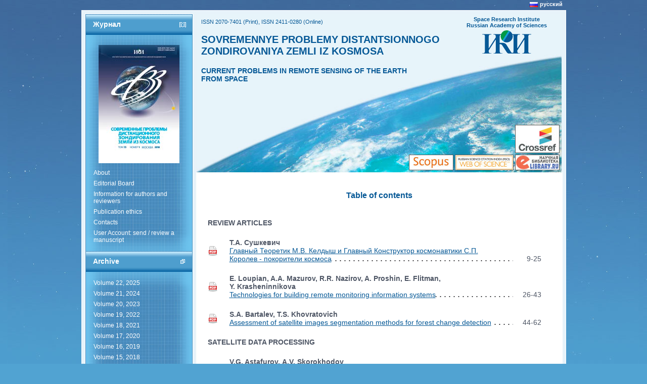

--- FILE ---
content_type: text/html; charset=utf-8
request_url: http://jr.rse.cosmos.ru/default.aspx?id=18&lang=eng
body_size: 8299
content:


<!DOCTYPE html PUBLIC "-//W3C//DTD XHTML 1.0 Strict//EN" "http://www.w3.org/TR/xhtml1/DTD/xhtml1-strict.dtd">
<html xmlns="http://www.w3.org/1999/xhtml" xml:lang="en">
<head><title>
	Sovremennye problemy distantsionnogo zondirovaniya Zemli iz kosmosa
</title><link href="Styles/smstyle.css" rel="stylesheet" type="text/css" /><link href="Styles/Site.css" rel="stylesheet" type="text/css" />
    <script src="scripts/jquery.js" type="text/javascript"></script>
    <script src="scripts/jscript.js" type="text/javascript"></script>
    
    <meta name="keywords" content="" />
    <meta name="description" content="" />
</head>
<body>
    <form method="post" action="./default.aspx?id=18&amp;lang=eng" id="ctl01">
<div class="aspNetHidden">
<input type="hidden" name="__VIEWSTATE" id="__VIEWSTATE" value="" />
</div>

<div class="aspNetHidden">

	<input type="hidden" name="__EVENTVALIDATION" id="__EVENTVALIDATION" value="/wEdAAOvVXD1oYELeveMr0vHCmYPGo+V4ThNxlOeHQVmwbxK2HwySu8/88vdLU1upJgHHyUCGQDKPT+CQxH/aMReYIv8Y2313PIZhTOEA0ZH8+16Og==" />
</div>
    <div class="wpage">
        <div class="main">
            <div class="leftcol">
                <div class="box">
                    <div class="b1"><div class="ico3"></div></div>
                    <div class="bmid">Журнал</div>
                    <div class="b2"></div>
                    <div class="bcont">
                        <div class="bt"></div><div class="bb"></div>
                        <p style="text-align:center;"><a href="http://jr.rse.cosmos.ru/?lang=eng" target=""><img src="files/COVER_DZZ_2018.jpg" style="width: 160px; height: 234px;" /></a></p>


                        <div class="net">
                            
                                <a href="http://jr.rse.cosmos.ru?lang=eng" >About</a>
                            
                                <a href="default.aspx?id=3&lang=eng" >Editorial Board</a>
                            
                                <a href="default.aspx?id=4&lang=eng" >Information for authors and reviewers</a>
                            
                                <a href="default.aspx?id=5&lang=eng" >Publication ethics</a>
                            
                                <a href="default.aspx?id=6&lang=eng" >Contacts</a>
                            
                                <a href="http://prorse.ikiweb.ru" target="_blank" >User Account: send / review a manuscript</a>
                            
                        </div>

                    </div>
                </div>
                <div class="box">
                    <div class="b1"><div class="ico2"></div></div>
                    <div class="bmid">Archive</div>
                    <div class="b2"></div>
                    <div class="bcont">
                        <div class="bt"></div><div class="bb"></div>
                        <div class="net">
                            <input type="hidden" name="ctl00$cnt" id="cnt" value="1" />
                            <input type="hidden" name="ctl00$sarch" id="sarch" value="archive" />
                            
                                    <div class="pointer">Volume 22, 2025</div>
                                    <div class="comp">
                                        
                                                <a href="default.aspx?id=137&lang=eng" >Number 1</a>
                                            
                                                <a href="default.aspx?id=138&lang=eng" >Number 2</a>
                                            
                                                <a href="default.aspx?id=139&lang=eng" >Number 3</a>
                                            
                                                <a href="default.aspx?id=140&lang=eng" >Number 4</a>
                                            
                                                <a href="default.aspx?id=142&lang=eng" >Number 5</a>
                                            
                                                <a href="default.aspx?id=143&lang=eng" >Number 6</a>
                                            
                                    </div>
                                
                                    <div class="pointer">Volume 21, 2024</div>
                                    <div class="comp">
                                        
                                                <a href="default.aspx?id=130&lang=eng" >Number 1</a>
                                            
                                                <a href="default.aspx?id=131&lang=eng" >Number 2</a>
                                            
                                                <a href="default.aspx?id=132&lang=eng" >Number 3</a>
                                            
                                                <a href="default.aspx?id=133&lang=eng" >Number 4</a>
                                            
                                                <a href="default.aspx?id=134&lang=eng" >Number 5</a>
                                            
                                                <a href="default.aspx?id=135&lang=eng" >Number 6</a>
                                            
                                    </div>
                                
                                    <div class="pointer">Volume 20, 2023</div>
                                    <div class="comp">
                                        
                                                <a href="default.aspx?id=122&lang=eng" >Number 1</a>
                                            
                                                <a href="default.aspx?id=123&lang=eng" >Number 2</a>
                                            
                                                <a href="default.aspx?id=124&lang=eng" >Number 3</a>
                                            
                                                <a href="default.aspx?id=125&lang=eng" >Number 4</a>
                                            
                                                <a href="default.aspx?id=126&lang=eng" >Number 5</a>
                                            
                                                <a href="default.aspx?id=127&lang=eng" >Number 6</a>
                                            
                                    </div>
                                
                                    <div class="pointer">Volume 19, 2022</div>
                                    <div class="comp">
                                        
                                                <a href="default.aspx?id=113&lang=eng" >Number 1</a>
                                            
                                                <a href="default.aspx?id=114&lang=eng" >Number 2</a>
                                            
                                                <a href="default.aspx?id=115&lang=eng" >Number 3</a>
                                            
                                                <a href="default.aspx?id=118&lang=eng" >Number 4</a>
                                            
                                                <a href="default.aspx?id=119&lang=eng" >Number 5</a>
                                            
                                                <a href="default.aspx?id=120&lang=eng" >Number 6</a>
                                            
                                    </div>
                                
                                    <div class="pointer">Volume 18, 2021</div>
                                    <div class="comp">
                                        
                                                <a href="default.aspx?id=106&lang=eng" >Number 1</a>
                                            
                                                <a href="default.aspx?id=107&lang=eng" >Number 2</a>
                                            
                                                <a href="default.aspx?id=108&lang=eng" >Number 3</a>
                                            
                                                <a href="default.aspx?id=109&lang=eng" >Number 4</a>
                                            
                                                <a href="default.aspx?id=110&lang=eng" >Number 5</a>
                                            
                                                <a href="default.aspx?id=111&lang=eng" >Number 6</a>
                                            
                                    </div>
                                
                                    <div class="pointer">Volume 17, 2020</div>
                                    <div class="comp">
                                        
                                                <a href="default.aspx?id=93&lang=eng" >Number 1</a>
                                            
                                                <a href="default.aspx?id=94&lang=eng" >Number 2</a>
                                            
                                                <a href="default.aspx?id=95&lang=eng" >Number 3</a>
                                            
                                                <a href="default.aspx?id=96&lang=eng" >Number 4</a>
                                            
                                                <a href="default.aspx?id=97&lang=eng" >Number 5</a>
                                            
                                                <a href="default.aspx?id=99&lang=eng" >Number 6</a>
                                            
                                                <a href="default.aspx?id=100&lang=eng" >Number 7</a>
                                            
                                    </div>
                                
                                    <div class="pointer">Volume 16, 2019</div>
                                    <div class="comp">
                                        
                                                <a href="default.aspx?id=86&lang=eng" >Number 1</a>
                                            
                                                <a href="default.aspx?id=87&lang=eng" >Number 2</a>
                                            
                                                <a href="default.aspx?id=88&lang=eng" >Number 3</a>
                                            
                                                <a href="default.aspx?id=89&lang=eng" >Number 4</a>
                                            
                                                <a href="default.aspx?id=90&lang=eng" >Number 5</a>
                                            
                                                <a href="default.aspx?id=91&lang=eng" >Number 6</a>
                                            
                                    </div>
                                
                                    <div class="pointer">Volume 15, 2018</div>
                                    <div class="comp">
                                        
                                                <a href="default.aspx?id=78&lang=eng" >Number 1</a>
                                            
                                                <a href="default.aspx?id=79&lang=eng" >Number 2</a>
                                            
                                                <a href="default.aspx?id=80&lang=eng" >Number 3</a>
                                            
                                                <a href="default.aspx?id=81&lang=eng" >Number 4</a>
                                            
                                                <a href="default.aspx?id=82&lang=eng" >Number 5</a>
                                            
                                                <a href="default.aspx?id=83&lang=eng" >Number 6</a>
                                            
                                                <a href="default.aspx?id=84&lang=eng" >Number 7</a>
                                            
                                    </div>
                                
                                    <div class="pointer">Volume 14, 2017</div>
                                    <div class="comp">
                                        
                                                <a href="default.aspx?id=70&lang=eng" >Number 1</a>
                                            
                                                <a href="default.aspx?id=71&lang=eng" >Number 2</a>
                                            
                                                <a href="default.aspx?id=72&lang=eng" >Number 3</a>
                                            
                                                <a href="default.aspx?id=73&lang=eng" >Number 4</a>
                                            
                                                <a href="default.aspx?id=74&lang=eng" >Number 5</a>
                                            
                                                <a href="default.aspx?id=75&lang=eng" >Number 6</a>
                                            
                                                <a href="default.aspx?id=76&lang=eng" >Number 7</a>
                                            
                                    </div>
                                
                                    <div class="pointer">Volume 13, 2016</div>
                                    <div class="comp">
                                        
                                                <a href="default.aspx?id=63&lang=eng" >Number 1</a>
                                            
                                                <a href="default.aspx?id=64&lang=eng" >Number 2</a>
                                            
                                                <a href="default.aspx?id=65&lang=eng" >Number 3</a>
                                            
                                                <a href="default.aspx?id=66&lang=eng" >Number 4</a>
                                            
                                                <a href="default.aspx?id=67&lang=eng" >Number 5</a>
                                            
                                                <a href="default.aspx?id=68&lang=eng" >Number 6</a>
                                            
                                    </div>
                                
                                    <div class="pointer">Volume 12, 2015</div>
                                    <div class="comp">
                                        
                                                <a href="default.aspx?id=55&lang=eng" >Number 1</a>
                                            
                                                <a href="default.aspx?id=56&lang=eng" >Number 2</a>
                                            
                                                <a href="default.aspx?id=57&lang=eng" >Number 3</a>
                                            
                                                <a href="default.aspx?id=58&lang=eng" >Number 4</a>
                                            
                                                <a href="default.aspx?id=59&lang=eng" >Number 5</a>
                                            
                                                <a href="default.aspx?id=60&lang=eng" >Number 6</a>
                                            
                                    </div>
                                
                                    <div class="pointer">Volume 11, 2014</div>
                                    <div class="comp">
                                        
                                                <a href="default.aspx?id=49&lang=eng" >Number 1</a>
                                            
                                                <a href="default.aspx?id=50&lang=eng" >Number 2</a>
                                            
                                                <a href="default.aspx?id=51&lang=eng" >Number 3</a>
                                            
                                                <a href="default.aspx?id=52&lang=eng" >Number 4</a>
                                            
                                    </div>
                                
                                    <div class="pointer">Volume 10, 2013</div>
                                    <div class="comp">
                                        
                                                <a href="default.aspx?id=9&lang=eng" >Number 1</a>
                                            
                                                <a href="default.aspx?id=10&lang=eng" >Number 2</a>
                                            
                                                <a href="default.aspx?id=11&lang=eng" >Number 3</a>
                                            
                                                <a href="default.aspx?id=12&lang=eng" >Number 4</a>
                                            
                                    </div>
                                
                                    <div class="pointer">Volume 9, 2012</div>
                                    <div class="comp">
                                        
                                                <a href="default.aspx?id=13&lang=eng" >Number 1</a>
                                            
                                                <a href="default.aspx?id=14&lang=eng" >Number 2</a>
                                            
                                                <a href="default.aspx?id=15&lang=eng" >Number 3</a>
                                            
                                                <a href="default.aspx?id=16&lang=eng" >Number 4</a>
                                            
                                                <a href="default.aspx?id=22&lang=eng" >Number 5</a>
                                            
                                    </div>
                                
                                    <div class="pointer">Volume  8, 2011</div>
                                    <div class="comp">
                                        
                                                <a href="default.aspx?id=18&lang=eng" class="sel">Number 1</a>
                                            
                                                <a href="default.aspx?id=19&lang=eng" >Number 2</a>
                                            
                                                <a href="default.aspx?id=20&lang=eng" >Number 3</a>
                                            
                                                <a href="default.aspx?id=21&lang=eng" >Number 4</a>
                                            
                                    </div>
                                
                                    <div class="pointer">Volume 7, 2010</div>
                                    <div class="comp">
                                        
                                                <a href="default.aspx?id=27&lang=eng" >Number 1</a>
                                            
                                                <a href="default.aspx?id=28&lang=eng" >Number 2</a>
                                            
                                                <a href="default.aspx?id=29&lang=eng" >Number 3</a>
                                            
                                                <a href="default.aspx?id=30&lang=eng" >Number 4</a>
                                            
                                    </div>
                                
                                    <div class="pointer">Issue 6, 2009</div>
                                    <div class="comp">
                                        
                                                <a href="default.aspx?id=32&lang=eng" >Volume 1</a>
                                            
                                                <a href="default.aspx?id=33&lang=eng" >Volume 2</a>
                                            
                                    </div>
                                
                                    <div class="pointer">Issue 5, 2008</div>
                                    <div class="comp">
                                        
                                                <a href="default.aspx?id=35&lang=eng" >Volume 1</a>
                                            
                                                <a href="default.aspx?id=36&lang=eng" >Volume 2</a>
                                            
                                    </div>
                                
                                    <div class="pointer">Issue 4, 2007</div>
                                    <div class="comp">
                                        
                                                <a href="default.aspx?id=38&lang=eng" >Volume 1</a>
                                            
                                                <a href="default.aspx?id=39&lang=eng" >Volume 2</a>
                                            
                                    </div>
                                
                                    <div class="pointer"> Issue 3, 2006</div>
                                    <div class="comp">
                                        
                                                <a href="default.aspx?id=41&lang=eng" >Volume 1</a>
                                            
                                                <a href="default.aspx?id=42&lang=eng" >Volume 2</a>
                                            
                                    </div>
                                
                                    <div class="pointer">Issue 2, 2005</div>
                                    <div class="comp">
                                        
                                                <a href="default.aspx?id=44&lang=eng" >Volume 1</a>
                                            
                                                <a href="default.aspx?id=45&lang=eng" >Volume 2</a>
                                            
                                    </div>
                                
                                    <div class="pointer">Issue 1, 2004</div>
                                    <div class="comp">
                                        
                                                <a href="default.aspx?id=47&lang=eng" >Volume 1</a>
                                            
                                    </div>
                                
                        </div>
                    </div>
                </div>
                <div class="box">
                    <div class="b1"><div class="ico5"></div></div>
                    <div class="bmid">Search</div>
                    <div class="b2"></div>
                    <div class="bcont">
                        <div class="bt"></div>
                        <div class="slabel">Find:</div>
                        <div id="search">
                            <input type="text" id="searchtext" maxlength="50" />
                            <input type="button" value="" class="sbtn" />
                        </div>
                    </div>
                </div>
                

            </div>
            <div class="page">
                <div class="header">
                    <div class="flags"><a href="/default.aspx?id=18" title="перейти на русскую версию сайта" class="ru">русский</a></div>
                    <div class="logo">
                        Space Research Institute<br/>Russian Academy of Sciences<br />
                        <!--<a href="http://jr.rse.cosmos.ru?lang=eng" title="Space Research Institute RAS"><img src="files/logo.png" alt="Space Research Institute RAS" /></a>-->
                        <a href="http://iki.rssi.ru/" target="_blank" title="Space Research Institute RAS"><img src="files/logo.png" alt="Space Research Institute RAS" /></a>
                    </div>
                    <div class="line1">ISSN 2070-7401 (Print), ISSN 2411-0280 (Online)</div>
                    <div class="line2">Sovremennye problemy distantsionnogo zondirovaniya Zemli iz kosmosa</div>
                    <div class="line3">CURRENT PROBLEMS IN REMOTE SENSING OF THE EARTH FROM SPACE</div>
                    <div class="line4"><p><a href="http://www.crossref.org/" target="_blank"><img alt="" src="files/crossref.jpg" style="width: 88px; height: 56px;" /></a></p>

<p><a href="https://www.elsevier.com/solutions/scopus/" target="_blank"><img alt="" src="files/scopus.jpg" style="width: 88px; height: 31px;" /></a>&nbsp;<a href="http://wokinfo.com/products_tools/multidisciplinary/rsci/ " target="_blank"><img alt="" src="files/webofscience.jpg" style="width: 116px; height: 31px;" /></a>&nbsp;<a href="http://elibrary.ru/title_profile.asp?id=28180" target="_blank" title=""><img alt="" src="files/elibrary.jpg" /></a></p>
</div>
                </div>
                
                <div class="c2">
                    
    
    

        <div class="htit"><h1>Table of contents</h1></div><table class="tbcontent">
                <tr><td colspan="3" class="sec"><strong>Review articles</strong></td></tr>
            
                <tr><td class="td1"><a href="http://d33.infospace.ru/d33_conf/2011v8n1/009-025.pdf" target="_blank" title="Full text"></a></td><td class="td2"><span><strong>Т.А. Сушкевич</strong><br /><a href="article.aspx?id=819&lang=eng">Главный Теоретик М.В. Келдыш и Главный Конструктор
космонавтики С.П. Королев - покорители космоса</a></span></td><td class="td3">9-25</td></tr>
            
                <tr><td class="td1"><a href="http://d33.infospace.ru/d33_conf/2011v8n1/026-043.pdf" target="_blank" title="Full text"></a></td><td class="td2"><span><strong>E. Loupian, A.А. Mazurov, R.R. Nazirov, A. Proshin, E. Flitman, Y. Krasheninnikova</strong><br /><a href="article.aspx?id=820&lang=eng">Technologies for building remote monitoring information systems</a></span></td><td class="td3">26-43</td></tr>
            
                <tr><td class="td1"><a href="http://d33.infospace.ru/d33_conf/2011v8n1/044-062.pdf" target="_blank" title="Full text"></a></td><td class="td2"><span><strong>S.A. Bartalev, T.S. Khovratovich</strong><br /><a href="article.aspx?id=821&lang=eng">Assessment of satellite images segmentation methods for forest
change detection</a></span></td><td class="td3">44-62</td></tr>
            
                <tr><td colspan="3" class="sec"><strong>Satellite data processing</strong></td></tr>
            
                <tr><td class="td1"><a href="http://d33.infospace.ru/d33_conf/2011v8n1/065-072.pdf" target="_blank" title="Full text"></a></td><td class="td2"><span><strong>V.G. Astafurov, А.V. Skorokhodov</strong><br /><a href="article.aspx?id=822&lang=eng">Classification of clouds in satellite images based
on the technology of neural networks</a></span></td><td class="td3">65-72</td></tr>
            
                <tr><td class="td1"><a href="http://d33.infospace.ru/d33_conf/2011v8n1/073-082.pdf" target="_blank" title="Full text"></a></td><td class="td2"><span><strong>E.I. Belova, D.V. Ershov</strong><br /><a href="article.aspx?id=823&lang=eng">Preprocessing Landsat TM/ETM+ Data Sets for Creating Cloud-Free
Composite Imagery</a></span></td><td class="td3">73-82</td></tr>
            
                <tr><td class="td1"><a href="http://d33.infospace.ru/d33_conf/2011v8n1/083-089.pdf" target="_blank" title="Full text"></a></td><td class="td2"><span><strong>A. I. Godunov, M. N. Zhizhin</strong><br /><a href="article.aspx?id=824&lang=eng">Estimation of natural gas flaring from satellite data</a></span></td><td class="td3">83-89</td></tr>
            
                <tr><td class="td1"><a href="http://d33.infospace.ru/d33_conf/2011v8n1/090-098.pdf" target="_blank" title="Full text"></a></td><td class="td2"><span><strong>T.V Kondranin, V.V. Kozoderov, O.Yu. Kazantsev, V.I. Bobylev, E.V. Dmitriev, V.D. Egorov, V.P. Kamentsev, V.V. Borzyak</strong><br /><a href="article.aspx?id=825&lang=eng">Problems of hyperspectral remote sensing imagery classification</a></span></td><td class="td3">90-98</td></tr>
            
                <tr><td colspan="3" class="sec"><strong>ДИСТАНЦИОННЫЙ МОНИТОРИНГ ЧРЕЗВЫЧАЙНЫХ СИТУАЦИЙ И ПРИРОДНЫХ ПОЖАРОВ</strong></td></tr>
            
                <tr><td class="td1"><a href="http://d33.infospace.ru/d33_conf/2011v8n1/101-110.pdf" target="_blank" title="Full text"></a></td><td class="td2"><span><strong>O.P. Arkhipkin, L.F. Spivak, G.N. Sagatdinova</strong><br /><a href="article.aspx?id=826&lang=eng">Some new directions of space monitoring of water objects
in Kazakhstan</a></span></td><td class="td3">101-110</td></tr>
            
                <tr><td class="td1"><a href="http://d33.infospace.ru/d33_conf/2011v8n1/111-117.pdf" target="_blank" title="Full text"></a></td><td class="td2"><span><strong>Kh.B. Kuular, E.I. Ponomarev</strong><br /><a href="article.aspx?id=827&lang=eng">Wildfires of Tyva Republic</a></span></td><td class="td3">111-117</td></tr>
            
                <tr><td class="td1"><a href="http://d33.infospace.ru/d33_conf/2011v8n1/118-126.pdf" target="_blank" title="Full text"></a></td><td class="td2"><span><strong>A. Podolskaya, D. Ershov, P. Shuliak</strong><br /><a href="article.aspx?id=828&lang=eng">Forest fire occurrence probability assessment:
method and approach in Russian remote monitoring
information system (ISDM-Rosleskhoz)</a></span></td><td class="td3">118-126</td></tr>
            
                <tr><td class="td1"><a href="http://d33.infospace.ru/d33_conf/2011v8n1/127-138.pdf" target="_blank" title="Full text"></a></td><td class="td2"><span><strong>E.V. Flitman, I.V. Balashov, M.A. Bourtsev, А.А. Galeev, V.A. Egorov, R.V. Kotelnikov, E.A. Loupian, A.A. Mazurov, A.M. Matveev, A.A. Proshin</strong><br /><a href="article.aspx?id=829&lang=eng">Organization of the MODIS instrument data processing system for
the tasks of monitoring forest fires and their aftereffects</a></span></td><td class="td3">127-138</td></tr>
            
                <tr><td colspan="3" class="sec"><strong>ИСПОЛЬЗОВАНИЕ ДИСТАНЦИОННЫХ МЕТОДОВ ПРИ ОЦЕНКЕ СОСТОЯНИЯ СЕЛЬСКОХОЗЯЙСТВЕННОЙ РАСТИТЕЛЬНОСТИ</strong></td></tr>
            
                <tr><td class="td1"><a href="http://d33.infospace.ru/d33_conf/2011v8n1/141-149.pdf" target="_blank" title="Full text"></a></td><td class="td2"><span><strong>A. Shelestov, S. Skakun, A. Kravchenko, N. Kussul</strong><br /><a href="article.aspx?id=830&lang=eng">Distributed system for agriculture monitoring in Ukraine</a></span></td><td class="td3">141-149</td></tr>
            
                <tr><td class="td1"><a href="http://d33.infospace.ru/d33_conf/2011v8n1/150-162.pdf" target="_blank" title="Full text"></a></td><td class="td2"><span><strong>I. Savin, S. Bartalev, E. Loupian, V. Tolpin, M. Medvedeva, D. Plotnikov</strong><br /><a href="article.aspx?id=831&lang=eng">Satellite monitoring of vegetation affected by drought
(using drought 2010 in Russia as an example)</a></span></td><td class="td3">150-162</td></tr>
            
                <tr><td class="td1"><a href="http://d33.infospace.ru/d33_conf/2011v8n1/163-169.pdf" target="_blank" title="Full text"></a></td><td class="td2"><span><strong>L. Spivak, I. Vitkovskaya, A. Terekhov, M. Batyrbayeva</strong><br /><a href="article.aspx?id=832&lang=eng">Monitoring of long-term Changes of Vegetation Cover of Arid and
Semi-arid Zones of Kazakhstan with the Use of Remote Sensing Data</a></span></td><td class="td3">163-169</td></tr>
            
                <tr><td class="td1"><a href="http://d33.infospace.ru/d33_conf/2011v8n1/170-177.pdf" target="_blank" title="Full text"></a></td><td class="td2"><span><strong>A. D. Kleshenko, T. A. Naidina</strong><br /><a href="article.aspx?id=833&lang=eng">Use of remotely-sensed data for modeling of physiological process
of plants in the simulation models of forecasting of productivity of
agricultural crops</a></span></td><td class="td3">170-177</td></tr>
            
                <tr><td class="td1"><a href="http://d33.infospace.ru/d33_conf/2011v8n1/178-182.pdf" target="_blank" title="Full text"></a></td><td class="td2"><span><strong>A.D. Kleschenko, O.V. Savitskaya</strong><br /><a href="article.aspx?id=834&lang=eng">Technology of decade estimation of grain crops yield on satellite and
ground-based agrometeorological information</a></span></td><td class="td3">178-182</td></tr>
            
                <tr><td class="td1"><a href="http://d33.infospace.ru/d33_conf/2011v8n1/183-189.pdf" target="_blank" title="Full text"></a></td><td class="td2"><span><strong>I. Lavrinenko</strong><br /><a href="article.aspx?id=835&lang=eng">Vegetation dynamics of the Vaigach Island
under climate change impact</a></span></td><td class="td3">183-189</td></tr>
            
                <tr><td class="td1"><a href="http://d33.infospace.ru/d33_conf/2011v8n1/190-198.pdf" target="_blank" title="Full text"></a></td><td class="td2"><span><strong>E. Loupian, I. Savin, S. Bartalev, V. Tolpin, I. Balashov, D. Plotnikov</strong><br /><a href="article.aspx?id=836&lang=eng">Satellite Service for Vegetation Monitoring VEGA</a></span></td><td class="td3">190-198</td></tr>
            
                <tr><td class="td1"><a href="http://d33.infospace.ru/d33_conf/2011v8n1/199-208.pdf" target="_blank" title="Full text"></a></td><td class="td2"><span><strong>D.E. Plotnikov, S.A. Bartalev, V.O. Zharko, V.V Mihailov, O.I. Prosyannikova</strong><br /><a href="article.aspx?id=837&lang=eng">An experimental assessment of crop types recognisability
using time-series of intra-seasonal spectral reflectance
measurements by satellite sensor</a></span></td><td class="td3">199-208</td></tr>
            
                <tr><td class="td1"><a href="http://d33.infospace.ru/d33_conf/2011v8n1/209-214.pdf" target="_blank" title="Full text"></a></td><td class="td2"><span><strong>E.A. Cherenkova</strong><br /><a href="article.aspx?id=838&lang=eng">Anomalies of moistening of the south of European Russia using
satellite and observed data</a></span></td><td class="td3">209-214</td></tr>
            
                <tr><td colspan="3" class="sec"><strong>Remote sensing of atmosphere and climate</strong></td></tr>
            
                <tr><td class="td1"><a href="http://d33.infospace.ru/d33_conf/2011v8n1/217-224.pdf" target="_blank" title="Full text"></a></td><td class="td2"><span><strong>S.V. Afonin, V.V. Belov</strong><br /><a href="article.aspx?id=839&lang=eng">Physical causes for appearance of atmospheric glints
on satellite IR images</a></span></td><td class="td3">217-224</td></tr>
            
                <tr><td class="td1"><a href="http://d33.infospace.ru/d33_conf/2011v8n1/225-231.pdf" target="_blank" title="Full text"></a></td><td class="td2"><span><strong>A.B. Beletsky, M.A. Chernigovskaya, A.V. Mikhalev, M.A. Tashchilin</strong><br /><a href="article.aspx?id=840&lang=eng">Relationship of wave process at altitude
of the mesosphere-lower termosphere with strong disturbances in
the troposphere during various accompanying conditions
in the troposphere and stratosphere</a></span></td><td class="td3">225-231</td></tr>
            
                <tr><td class="td1"><a href="http://d33.infospace.ru/d33_conf/2011v8n1/232-238.pdf" target="_blank" title="Full text"></a></td><td class="td2"><span><strong>S. Golovachev, M. Dubrov, V. Volkov</strong><br /><a href="article.aspx?id=841&lang=eng">The Interaction between the Tropical Cyclogenesis and Seismic
Activity as Derived from Spacecraft and Ground-Based
Measuring Systems</a></span></td><td class="td3">232-238</td></tr>
            
                <tr><td class="td1"><a href="http://d33.infospace.ru/d33_conf/2011v8n1/239-245.pdf" target="_blank" title="Full text"></a></td><td class="td2"><span><strong>N.S. Erokhin, N.N. Zolnikova, F.F. Lazarev, L.A. Mikhailovskaya</strong><br /><a href="article.aspx?id=842&lang=eng">The Nonlinear Dynamics of Annual Behaviour of Regional
Cyclogenesis in Small-Parametric Model</a></span></td><td class="td3">239-245</td></tr>
            
                <tr><td class="td1"><a href="http://d33.infospace.ru/d33_conf/2011v8n1/246-254.pdf" target="_blank" title="Full text"></a></td><td class="td2"><span><strong>A.A. Milshin, A.G. Grankov, N.K. Shelobanova</strong><br /><a href="article.aspx?id=843&lang=eng">Validation of the Model of the global-large scale natural microwave
Earth radiation in a decimeter band</a></span></td><td class="td3">246-254</td></tr>
            
                <tr><td class="td1"><a href="http://d33.infospace.ru/d33_conf/2011v8n1/255-262.pdf" target="_blank" title="Full text"></a></td><td class="td2"><span><strong>I.V. Mingalev, K.G. Orlov, V.S. Mingalev</strong><br /><a href="article.aspx?id=844&lang=eng">The mechanism of formation of polar cyclones and possibility their
predictions by using satellite observation data</a></span></td><td class="td3">255-262</td></tr>
            
                <tr><td class="td1"><a href="http://d33.infospace.ru/d33_conf/2011v8n1/263-270.pdf" target="_blank" title="Full text"></a></td><td class="td2"><span><strong>E.V. Perekhodtseva</strong><br /><a href="article.aspx?id=845&lang=eng">The model of hydrodynamic-statistical forecast of the strong squalls
and tornadoes over the territory of Siberia with the earliness 12-48 h</a></span></td><td class="td3">263-270</td></tr>
            
                <tr><td class="td1"><a href="http://d33.infospace.ru/d33_conf/2011v8n1/271-279.pdf" target="_blank" title="Full text"></a></td><td class="td2"><span><strong>G.R. Khairullina, N.M. Astafieva</strong><br /><a href="article.aspx?id=846&lang=eng">The Latitude-Time Structure of the Quasi-Biennial Oscillations
of a Radio Thermal Field (Troposphere)</a></span></td><td class="td3">271-279</td></tr>
            
                <tr><td class="td1"><a href="http://d33.infospace.ru/d33_conf/2011v8n1/280-286.pdf" target="_blank" title="Full text"></a></td><td class="td2"><span><strong>Е.А. Sharkov, Ya.N. Sharmkov, I.V. Pokrovskaya</strong><br /><a href="article.aspx?id=847&lang=eng">Boundary Parameter of Tropical Cyclones Genesis
in the Global Integral Water Vapor Field</a></span></td><td class="td3">280-286</td></tr>
            
                <tr><td class="td1"><a href="http://d33.infospace.ru/d33_conf/2011v8n1/287-292.pdf" target="_blank" title="Full text"></a></td><td class="td2"><span><strong>Y.N. Shramkov, E.A. Sharkov, I.V. Pokrovskaya, M. D. Raev</strong><br /><a href="article.aspx?id=848&lang=eng">Features of Monitoring of Tropical Cyclogenesis
in the Global Field of Water Vapor</a></span></td><td class="td3">287-292</td></tr>
            
                <tr><td colspan="3" class="sec"><strong>ДИСТАНЦИОННЫЕ ИССЛЕДОВАНИЯ ИОНОСФЕРЫ</strong></td></tr>
            
                <tr><td class="td1"><a href="http://d33.infospace.ru/d33_conf/2011v8n1/295-302.pdf" target="_blank" title="Full text"></a></td><td class="td2"><span><strong>F.I. Vybornov, V.A. Alimov, A.V. Rakhlin</strong><br /><a href="article.aspx?id=849&lang=eng">The phase method for the investigation of the fractal ionospheric
turbulence structure</a></span></td><td class="td3">295-302</td></tr>
            
                <tr><td class="td1"><a href="http://d33.infospace.ru/d33_conf/2011v8n1/303-312.pdf" target="_blank" title="Full text"></a></td><td class="td2"><span><strong>N.P. Perevalova, A.S. Polyakova, A.B. Ishin, S.V. Voeykov</strong><br /><a href="article.aspx?id=850&lang=eng">Comparative analysis of ionospheric and meteorological parameter
variations over tropical cyclones Rita (18-26.09.2005)
and Wilma (15-25.10.2005)</a></span></td><td class="td3">303-312</td></tr>
            
                <tr><td class="td1"><a href="http://d33.infospace.ru/d33_conf/2011v8n1/313-318.pdf" target="_blank" title="Full text"></a></td><td class="td2"><span><strong>I.V. Surovtseva, V.O. Skripachev, D.L. Spirichev, I.O. Skripachev</strong><br /><a href="article.aspx?id=851&lang=eng">Programs set determine the parameters of the ionosphere by means
of radiosounding</a></span></td><td class="td3">313-318</td></tr>
            
                <tr><td class="td1"><a href="http://d33.infospace.ru/d33_conf/2011v8n1/319-327.pdf" target="_blank" title="Full text"></a></td><td class="td2"><span><strong>M.A. Chernigovskaya, V.I. Kurkin, I.I. Orlov, B.M. Shevtsov, I.N. Poddelsky</strong><br /><a href="article.aspx?id=852&lang=eng">Variation of ionospheric parameters in the Asian region of Russia in
the period of tropical cyclones</a></span></td><td class="td3">319-327</td></tr>
            </table><a class="up" href="javascript:window.scrollTo(0,0);">Up</a>
        


                </div>
                    <div class="clear"></div>
            </div>
            <div class="bot"><div id="txlLink"><a href="http://www.txl.ru/">создание сайта</a> - TXL </div></div>
        </div>

    </div>
    </form>
</body>
</html>


--- FILE ---
content_type: application/x-javascript
request_url: http://jr.rse.cosmos.ru/scripts/jscript.js
body_size: 891
content:
$(function () {
    //$('table.zebra').each(function () {
    //    var $z = $(this);
    //    $z.find("th:last").addClass("last");
    //    //$z.find("tr:nth-child(odd)").addClass("rw");
    //    $z.find("tr:nth-child(even)").addClass("rw");
    //    $z.attr("cellpadding", "0").attr("cellspacing", "0").attr("border", "0");
    //    $z.wrap("<div style='width:" + $z.width() + "px;'></div>");
    //    $z.after("<div class='zafter'></div>")
    //});


    //$("#arr").add("#arr1").click(function () {
    //    var $z = $(this);
    //    $z.next().slideToggle("fast");
    //    if ($z.attr("class") == "arrup") {
    //        $z.removeClass("arrup").addClass("arrdown");
    //        $z.prev().hide(); $z.prev().prev().hide();
    //    } else {
    //        $z.removeClass("arrdown").addClass("arrup");
    //        $z.prev().show(); $z.prev().prev().show();
    //    }
    //});

    //$("#arr").click();
    //$("#arr1").click();

    $(".comp").hide();
    var cnt = $("#cnt").val()-1;
    if ($(".comp .sel").length == 0) {
        $(".comp:first").show();
    } else {
        $(".comp .sel").parent().show();
        if ($(".comp .sel").parent().prevAll(".pointer").length - 1 > cnt) cnt = $(".comp .sel").parent().prevAll(".pointer").length-1;
    }

    if (cnt + 1 < $(".comp").length) {
        var $ob = $("<div class='arch'>" + $("#sarch").val() + "</div>");
        $(".comp").eq(cnt).after($ob);
        $ob.nextAll().hide();
        $ob.click(function () {
            $(this).nextAll(".pointer").show();
            $(this).hide();
        });
    }

    $(".net .pointer").click(function () {
        $(".comp").hide();
        $(this).next().show();
    });


    $("#searchtext").keypress(function (e) {
        if (e.which == 13) {
            doSearch();
            e.preventDefault();
        }
    });

    $("#search .sbtn").click(function () {
        doSearch();
    });

});


function doSearch() {
    var st = $("#searchtext").val();
    st = jQuery.trim(st);
    if (st.length < 2) {
        alert("введите слово длиной не меньше двух символов");
    }
    else {
        var Lang = "";
        if ((/lang=eng/i).test(location.href)) {
            Lang = "&lang=eng";
        }
        //var url = $("#salias").val() + "?text=" + encodeURI(st) + Lang;
        var url = "search.aspx?text=" + encodeURI(st) + Lang;
        window.location.href = url;
    }
}
